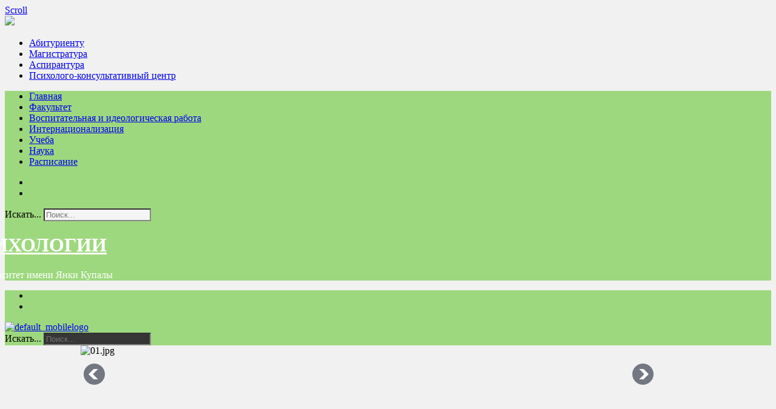

--- FILE ---
content_type: text/html; charset=utf-8
request_url: https://psf.grsu.by/index.php/home/1455-nashi-studenty-2-i-3-kursa-surdova-liya-i-bonik-anastasiya-nagrazhdeny-diplomom-ii-stepeni-v-nominatsii-innovatsionnaya-usluga-konkursa-innovatsionnykh-prototipov-i-proektnykh-reshenij-prostart
body_size: 12722
content:

 





<!DOCTYPE html>
<html xmlns="http://www.w3.org/1999/xhtml" xml:lang="ru-ru" lang="ru-ru" >
<head>
<!-- Google tag (gtag.js) -->
<script async src="https://www.googletagmanager.com/gtag/js?id=G-V52HVHF34J"></script>
<script>
  window.dataLayer = window.dataLayer || [];
  function gtag(){dataLayer.push(arguments);}
  gtag('js', new Date());

  gtag('config', 'G-V52HVHF34J');
</script>

<!-- Global site tag (gtag.js) - Google Analytics -->
<script async src="https://www.googletagmanager.com/gtag/js?id=UA-45014408-1"></script>
<script>
  window.dataLayer = window.dataLayer || [];
  function gtag(){dataLayer.push(arguments);}
  gtag('js', new Date());

  gtag('config', 'UA-45014408-1');
</script>

<base href="https://psf.grsu.by/index.php/home/1455-nashi-studenty-2-i-3-kursa-surdova-liya-i-bonik-anastasiya-nagrazhdeny-diplomom-ii-stepeni-v-nominatsii-innovatsionnaya-usluga-konkursa-innovatsionnykh-prototipov-i-proektnykh-reshenij-prostart" />
	<meta http-equiv="content-type" content="text/html; charset=utf-8" />
	<meta name="keywords" content="Беларусь, имени, гродненский, купалы, университет, государственный, янки, гргу, факультет, образование, психологии" />
	<meta name="author" content="Зурабова Лидия" />
	<meta name="description" content="Факультет психологии УО Гродненский государственный университет имени Янки Купалы" />
	<meta name="generator" content="Joomla! - Open Source Content Management" />
	<title>Наши студенты 2 и 3 курса Сурдова Лия и Боник Анастасия награждены дипломом II степени в номинации «Инновационная услуга» конкурса инновационных прототипов и проектных решений «ПроСтарт»</title>
	<link href="https://psf.grsu.by/index.php/component/search/?Itemid=118&amp;catid=76&amp;id=1455&amp;format=opensearch" rel="search" title="Искать ФАКУЛЬТЕТ ПСИХОЛОГИИ" type="application/opensearchdescription+xml" />
	<link href="/templates/joomlage0089-technic/favicon.ico" rel="shortcut icon" type="image/vnd.microsoft.icon" />
	<link href="/cache/widgetkit/widgetkit-5035688d.css" rel="stylesheet" type="text/css" />
	<link href="/plugins/system/jce/css/content.css?7dac1d93c5f08c1c4e8ac9274c48eb45" rel="stylesheet" type="text/css" />
	<link href="/plugins/system/rokbox/assets/styles/rokbox.css" rel="stylesheet" type="text/css" />
	<link href="/modules/mod_sj_flat_menu/assets/css/styles-responsive.css" rel="stylesheet" type="text/css" />
	<link href="/modules/mod_sj_flat_menu/assets/css/styles.css" rel="stylesheet" type="text/css" />
	<link href="https://psf.grsu.by/modules/mod_djimageslider/assets/style.css" rel="stylesheet" type="text/css" />
	<style type="text/css">

		/* Styles for DJ Image Slider with module id 141 */
		#djslider-loader141 {
			margin: 0 auto;
			position: relative;
		}
		#djslider141 {
			margin: 0 auto;
			position: relative;
			height: 300px; 
			width: 950px;
			max-width: 950px;
		}
		#slider-container141 {
			position: absolute;
			overflow:hidden;
			left: 0; 
			top: 0;
			height: 100%;
			width: 100%;
		}
		#djslider141 ul#slider141 {
			margin: 0 !important;
			padding: 0 !important;
			border: 0 !important;
		}
		#djslider141 ul#slider141 li {
			list-style: none outside !important;
			float: left;
			margin: 0 !important;
			border: 0 !important;
			padding: 0 0px 0px 0 !important;
			position: relative;
			height: 300px;
			width: 950px;
			background: none;
			overflow: hidden;
		}
		#slider141 li img {
			width: 100%;
			height: auto;
			border: 0 !important;
			margin: 0 !important;
		}
		#slider141 li a img, #slider141 li a:hover img {
			border: 0 !important;
		}
		
		/* Navigation buttons */
		#navigation141 {
			position: relative;
			top: 10%; 
			margin: 0 5px;
			text-align: center !important;
		}
		
		#prev141 {
			cursor: pointer;
			display: block;
			position: absolute;
			left: 0;
		}
		#next141 {
			cursor: pointer;
			display: block;
			position: absolute;
			right: 0;
		}
		
	</style>
	<script type="application/json" class="joomla-script-options new">{"csrf.token":"c0ee40afe27106b7ced9dd36928d9185","system.paths":{"root":"","base":""}}</script>
	<script src="/media/jui/js/jquery.min.js?7dac1d93c5f08c1c4e8ac9274c48eb45" type="text/javascript"></script>
	<script src="/media/jui/js/jquery-noconflict.js?7dac1d93c5f08c1c4e8ac9274c48eb45" type="text/javascript"></script>
	<script src="/media/jui/js/jquery-migrate.min.js?7dac1d93c5f08c1c4e8ac9274c48eb45" type="text/javascript"></script>
	<script src="/media/system/js/caption.js?7dac1d93c5f08c1c4e8ac9274c48eb45" type="text/javascript"></script>
	<script src="/cache/widgetkit/widgetkit-7cb34b32.js" type="text/javascript"></script>
	<script src="/media/system/js/mootools-core.js?7dac1d93c5f08c1c4e8ac9274c48eb45" type="text/javascript"></script>
	<script src="/media/system/js/core.js?7dac1d93c5f08c1c4e8ac9274c48eb45" type="text/javascript"></script>
	<script src="/media/system/js/mootools-more.js?7dac1d93c5f08c1c4e8ac9274c48eb45" type="text/javascript"></script>
	<script src="/plugins/system/rokbox/assets/js/rokbox.js" type="text/javascript"></script>
	<!--[if lt IE 9]><script src="/media/system/js/html5fallback.js?7dac1d93c5f08c1c4e8ac9274c48eb45" type="text/javascript"></script><![endif]-->
	<script src="/media/jui/js/bootstrap.min.js?7dac1d93c5f08c1c4e8ac9274c48eb45" type="text/javascript"></script>
	<script src="/modules/mod_djimageslider/assets/powertools-1.2.0.js" type="text/javascript"></script>
	<script src="/modules/mod_djimageslider/assets/slider.js" type="text/javascript"></script>
	<script type="text/javascript">
jQuery(window).on('load',  function() {
				new JCaption('img.caption');
			});if (typeof RokBoxSettings == 'undefined') RokBoxSettings = {pc: '100'};(function($){ window.addEvent('domready',function(){this.Slider141 = new DJImageSliderModule({id: '141', slider_type: 0, slide_size: 950, visible_slides: 1, show_buttons: 0, show_arrows: 2, preload: 800},{auto: 1, transition: Fx.Transitions.Expo.easeInOut, duration: 1000, delay: 4000})}); })(document.id);
	</script>
	<link rel="stylesheet" href="https://psf.grsu.by//plugins/system/videobox/css/videobox.css" type="text/css" media="screen" />
	<link rel="stylesheet" href="https://psf.grsu.by//libraries/videobox/css/videobox.css" type="text/css" media="screen" />
	<link rel="stylesheet" href="https://psf.grsu.by//libraries/videobox/css/functions.css" type="text/css" media="screen" />
	<script type="text/javascript" src="https://psf.grsu.by//libraries/videobox/js/jquery.min.js"></script><script type="text/javascript">jQuery.noConflict();</script>
	<script type="text/javascript" src="https://psf.grsu.by//libraries/videobox/js/videobox.js"></script>
	<script type="text/javascript" src="https://psf.grsu.by//libraries/videobox/js/functions.js"></script>

   

<link rel="stylesheet" href="/templates/system/css/system.css" type="text/css" />
<link rel="stylesheet" href="/templates/joomlage0089-technic/css/reset.css" type="text/css" />
<link rel="stylesheet" href="/templates/joomlage0089-technic/css/typo.css" type="text/css" />
<link rel="stylesheet" href="/templates/joomlage0089-technic/css/bootstrap.css" type="text/css" />
<link rel="stylesheet" href="/templates/joomlage0089-technic/css/font-awesome.css" type="text/css" />
<link rel="stylesheet" href="/templates/joomlage0089-technic/css/animate.css" type="text/css" />
<link rel="stylesheet" href="/templates/joomlage0089-technic/css/nexus.css" type="text/css" />

<!-- Font weight required for Headings and Titles -->
<link href='https://fonts.googleapis.com/css?family=Raleway:400,300,200,100,500,700,800,900,600' rel='stylesheet' type='text/css'>


<meta name="viewport" content="width=device-width, initial-scale=1, maximum-scale=1"/>
<link rel="stylesheet" href="/templates/joomlage0089-technic/css/responsive.css" type="text/css" />

<link rel="stylesheet" href="/templates/joomlage0089-technic/css/pattern1.css" type="text/css" />
<style type="text/css">html{background:none !important;} body{background-color:#5792e0 !important;} </style>

<link rel="stylesheet" type="text/css" href="https://fonts.googleapis.com/css?family=:300,400" /> <link rel="stylesheet" type="text/css" href="https://fonts.googleapis.com/css?family=:300,400" /> <link rel="stylesheet" type="text/css" href="https://fonts.googleapis.com/css?family=:300,400" /> <link rel="stylesheet" type="text/css" href="https://fonts.googleapis.com/css?family=:300,400" /> <link rel="stylesheet" type="text/css" href="https://fonts.googleapis.com/css?family=UnifrakturCook:300,400" /> 
<style type="text/css">

/*-------------------------------------------------------------*/
/*---------------Start Global Parmameters Styling--------------*/
/*-------------------------------------------------------------*/

/*--Set Template Width--*/
.wrapper960 {width:1200px;}

@media only screen and (min-width: 960px) and (max-width: 1200px) {
.wrapper960 {width:960px !important;}
#logo {left: 30% !important;}
}

/*--Set Body Color--*/ 
body{background-color:#5792e0;}


/*--Set Body Preset Background Image and Color--*/ 
body{background-color:#f1f1f1 !important;}

/*--End Background Preset Image and Color--*/


/*--Set HTML Background Image--*/ 
html{background:none !important;}

/*--End Background Image--*/

/*--Body font size--*/
body{font-size: }


/* Fonts Selected */
body, input, button, select, textarea {font-family: }
h2{font-family: }
.module h3, .module_menu h3{font-family:; }
#hornav{font-family: }
.logo-text a{font-family:UnifrakturCook !important;}

/*-------------------------------------------------------------*/
/*----------------------Buttons Styling------------------------*/
/*-------------------------------------------------------------*/
/*--Styles Button Color--*/
.content_vote .btn, .btn.dropdown-toggle, .pager.pagenav a, .pager a, 
.btn-primary, span.content_vote input.btn, .btn,
.input-append .add-on, .input-prepend .add-on,
.btn.active, .btn:active, .btn:hover,.pagination ul,.readmore a.btn{background-color: #ccff99; border-color: #ccff99; }

#main span.content_vote input.btn{background-color: #ccff99 !important;}

/*buttons text, icons carets color styling*/
#main a.btn, #main a:hover.btn, button.btn, .pagenav, #main a.pagenav, #main a:hover.pagenav, #main ul.pager li.previous a, #main ul.pager li.next a, i, span.content_vote input.btn, .btn{color: #ffffff !important;}
.caret{border-top: 4px solid #ffffff !important;}
#main div#editor-xtd-buttons.btn-toolbar div.btn-toolbar a.btn,span.add-on{color: #ffffff !important; background-color: #ccff99 !important;}

.dropdown-menu li > a:hover,
.dropdown-menu li > a:focus,
.dropdown-submenu:hover > a {background-color: #ccff99 !important;}

/*--Print/Email Button Group Styling--*/
.btn-group a.btn, .btn-group > .btn, .btn-group > .dropdown-menu{background-color: #388eff !important; border-color: #388eff !important;}

/*--Print/Email Button Group icons,caret,text color styling--*/
div.btn-group a.btn i,div.btn-group ul.dropdown-menu li a i, #main div.btn-group ul.dropdown-menu li a, #main div.btn-group ul.dropdown-menu li a:hover{color: #ffffff !important;}
div.btn-group a.btn span.caret{border-top: 4px solid #ffffff !important;}
div.btn-group a.btn span.icon-cog{color: #ffffff !important;}

/*-------------------------------------------------------------*/
/*--------------------End Buttons Styling----------------------*/
/*-------------------------------------------------------------*/

/*--Input Boxes Styling - background color and text color--*/
.form-search input, .form-search textarea, .form-search select, 
.form-search .help-inline, .form-search .uneditable-input, 
.form-search .input-prepend, .form-search .input-append, 
.form-inline input, .form-inline textarea, .form-inline select, 
.form-inline .help-inline, .form-inline .uneditable-input,  
.form-horizontal input, .form-horizontal textarea, 
.form-horizontal select, .form-horizontal .help-inline, 
.form-horizontal .uneditable-input, .form-horizontal .input-prepend, 
.form-horizontal .input-append
{background-color:#f5f5f5 !important; color: #8a8a8a !important;}


/*--Input Boxes Styling - Border Colors--*/
.form-search input, .form-search textarea, .form-search select, 
.form-search .help-inline, .form-search .uneditable-input, 
.form-search .input-prepend, .form-search .input-append, 
.form-inline input, .form-inline textarea, .form-inline select, 
.form-inline .help-inline, .form-inline .uneditable-input,  
.form-horizontal input, .form-horizontal textarea, 
.form-horizontal select, .form-horizontal .help-inline, 
.form-horizontal .uneditable-input, .form-horizontal .input-prepend, 
.form-horizontal .input-append
{border-color:#878787 !important; }


/*-------------------------------------------------------------*/
/*---------------End Global Parmameters Styling----------------*/
/*-------------------------------------------------------------*/



/*--Load script to convert hex color to rgba--*/ 

/*-------------------------------------------------------------*/
/*------------Start Header Block Parmameters Styling-----------*/
/*-------------------------------------------------------------*/
/*--Header Container background color and Opacity setting--*/

/*--Header container, logo/menu responsive container, container social mobile, Component User Login set color--*/
#container_header.jl_container, #container_logo_menu_mobile, .login_moments, .spacer{
    background-color: #4cbf0d;
    background-color: rgba(76,191,13, 0.5 );
}

/*--Header Wrapper Gradient background colors and Transparency --*/

#header.block_holder, #container_logo_menu_mobile.jl_container .wrapper960{background:transparent !important;}

/*--End Header Wrapper Transparent (Yes / No) --*/ 


/*-----------------------Search Styling-------------------------------*/ 
/*--search background color-- */
#search input#mod-search-searchword.inputbox, #mobile_search .inputbox{background-color: #363636 !important;}

/*--search text color-- */
#search input#mod-search-searchword.inputbox, #mobile_search .inputbox{color: #ababab !important;}

/*--search box positioning-- */
#search{top: -20px}
#search{right: 0px}
/*---------------------End Search Styling ----------------------------*/

/*----------------Social Icons Color Styling -----------*/ 
	
	/*--Social Icons Color dark--*/ 
	#social ul li a{background-position: 0px -40px;}
	

	
/*--------------End Social Icons Styling --------------*/


/*---------------------Header Custom Module Styling------------------------*/ 

/*--header custom module text color-- */
#custom{color: #ffffff}

/*--header custom module links colors-- */
#custom a{color: #ffffff}
#custom a:hover{color: #ffffff}

/*--header custom module positioning-- */
#custom{top: 0px}
#custom{left: 0px}

/*--------------------End Header Custom Module Styling---------------------*/

/*-------------------------------------------------------------*/
/*------------End Header Block Parmameters Styling-------------*/
/*-------------------------------------------------------------*/


/*-----------------------------------------------------------------*/
/*--------------------------Start Logo Styling---------------------*/
/*-----------------------------------------------------------------*/
/*--Set Logo Image position and locate logo image file--*/ 
#logo{left:22%}
#logo{top:50%}


#logo{margin-left:-271px}
.logo_container{width:542px}


.logoimage a {background: url(/images/logo.png) no-repeat; z-index:1;}
/*--End Set Logo Image position and locate logo image file--*/ 

/*--Text Colors for Logo and Slogan--*/ 
h1.logo-text a {color: #ffffff }
p.site-slogan {color: #ffffff }
/*-----------------------------------------------------------------*/
/*------------------------End Logo Styling-------------------------*/
/*-----------------------------------------------------------------*/


/*-----------------------------------------------------------------*/
/*--------------------------Start Menu Styling---------------------*/
/*-----------------------------------------------------------------*/

/*--Hornav bar Gradient colors--*/

#hornav {
	background:  /* Old browsers */
    background: -moz-linear-gradient(top,   0%,  100%); /* FF3.6+ */
    background: -webkit-gradient(linear, left top, left bottom, color-stop(0%,#hornav_background_gradient_light), color-stop(100%,)); /* Chrome,Safari4+ */
    background: -webkit-linear-gradient(top,   0%, 100%); /* Chrome10+,Safari5.1+ */
    background: -o-linear-gradient(top,   0%, 100%); /* Opera 11.10+ */
    background: -ms-linear-gradient(top,   0%, 100%); /* IE10+ */
    background: linear-gradient(to bottom,   0%, 100%); /* W3C */
}


/*--Hornav text color and hover color--*/
#hornav > ul > li > a {color:  }
#hornav > ul > li > a:hover {color: }


/*--Hornav dropdown background color, text color and hover color--*/
#hornav ul ul{background-color: }
#hornav ul ul li a:active, #hornav ul ul li a:focus, #hornav ul ul li a:hover{background-color: }

#hornav ul ul li a {color: }
#hornav ul ul li a {border-bottom: 1px dotted }
#hornav ul ul li a:active, #hornav ul ul li a:focus, #hornav ul ul li a:hover {color: }


/*--Responsive Menu--*/
.slicknav_nav {background-color: !important;}
/*-----------------------------------------------------------------*/
/*--------------------------End Menu Styling-----------------------*/
/*-----------------------------------------------------------------*/

/*-----------------------------------------------------------------*/
/*-------------Start Slideshow Block Parmameters Styling-----------*/
/*-----------------------------------------------------------------*/
/*--Set Slideshow Module Block Container Image--*/


/*--Slideshow full or boxed--*/ 
/*--Set images to full width if fullwidth selected in parameters--*/ 

/*--Slideshow Container background color and Opacity setting--*/

#container_slideshow.jl_container{
    background-color: #f4f5f7;
    background-color: rgba(244,245,247, 0 );
}


/*--Slideshow Navigation color and Opacity setting--*/

.nivo-controlNavHolder{
    background-color: #474747;
    background-color: rgba(71,71,71, 0.1 );
}

/*--Container padding--*/
#container_slideshow.jl_container{padding-top:0px}
#container_slideshow.jl_container{padding-bottom:0px}
/*-----------------------------------------------------------------*/
/*--------------End Slideshow Block Parmameters Styling------------*/
/*-----------------------------------------------------------------*/


/*-------------------------------------------------------------*/
/*-------Start Jumbotron Module Block Parmameters Styling------*/
/*-------------------------------------------------------------*/


/*---------------------Jumbotron Custom Module Styling------------------------*/ 

/*--jumbotron custom module text color-- */
#jumbotron, #jumbotron i{color: #000000}

/*--jumbotron custom module links colors-- */
#jumbotron a{color: #363636}
#jumbotron a:hover{color: #000000}


/*--jumbotron custom module button styling-- */
a.jumbotron-btn{color: #363636 !important;}

a:hover.jumbotron-btn{background-color: #000000}
a:hover.jumbotron-btn{color: #363636}

/*--------------------End Jumbotron Custom Module Styling---------------------*/


/*--Set Jumbotron Module Block Container Image--*/
/*--End Jumbotron Module Block Container Image--*/

/*--Jumbotron Module Block Color Styling--*/
/*--Container background color and Opacity setting--*/

#container_jumbotron.jl_container{
    background-color: #5ca0ed;
    background-color: rgba(92,160,237, 0 );
}

/*--Wrapper background color and Opacity setting--*/

#jumbotron.block_holder{
    background-color: #000000;
    background-color: rgba(0,0,0, 0 );
}


/*-------------------------------------------------------------*/
/*---------End Jumbotron Block Parmameters Styling---------*/
/*-------------------------------------------------------------*/


/*-------------------------------------------------------------*/
/*--------Start Top Module Block Parmameters Styling--------*/
/*-------------------------------------------------------------*/
/*--Set Top Module Block Container Image--*/
/*--End Top Module Block Container Image--*/

/*--Top Module Block Color Styling--*/
/*--Container background color and Opacity setting--*/

#container_top_modules.jl_container{
    background-color: ;
    background-color: rgba(,,,  );
}

/*--Wrapper background color and Opacity setting--*/

#top_modules.block_holder{
    background-color: ;
    background-color: rgba(,,,  );
}

/*--Container Text Color--*/
#top_modules, #top_modules.block_holder i{color:#878787 !important; }

/*--Container Link Color--*/
#top_modules a{color:#878787 !important; }

/*--Container Link Hover Color--*/
#top_modules a:hover{color:#878787 !important; }

/*--Container Module Head Color--*/
#top_modules .module h3, #top_modules .module_menu h3{background-color:#878787; }

/*--Container Module Head Color On/Off--*/
#top_modules .module h3, #top_modules .module_menu h3{background-color: transparent !important; }

/*--Container Module Head Text Color--*/
#top_modules .module h3, #top_modules .module_menu h3{color:#878787 !important; }

/*--Container Menu Link Color--*/
#top_modules .module ul.menu li a, #top_modules .module_menu ul.menu li a{color:#878787 !important; }
#top_modules .module ul a, #top_modules .module_menu ul a{border-color:#878787 !important; }

/*--Container Menu Link Hover Color--*/
#top_modules .module ul.menu li a:hover, #top_modules .module_menu ul.menu li a:hover{color:#878787 !important; }
#top_modules .module ul a:hover, #top_modules .module_menu ul a:hover{border-color:#878787 !important; }


/*--Container padding--*/
#container_top_modules.jl_container{padding-top:0px}
#container_top_modules.jl_container{padding-bottom:0px}

/*--Module Head padding--*/
#top_modules .module h3, #top_modules .module_menu h3{padding-left:0px}
#top_modules .module h3, #top_modules .module_menu h3{padding-right:0px}

/*-------------------------------------------------------------*/
/*---------End top Module Block Parmameters Styling---------*/
/*-------------------------------------------------------------*/


/*-------------------------------------------------------------*/
/*--------Start Main Content Block Parmameters Styling--------*/
/*-------------------------------------------------------------*/
/*--Set Main Content Block Container Image--*/
/*--End Main Content Block Container Image--*/

/*--Main Container Block Color Styling--*/
/*--Container background color and Opacity setting--*/

#container_main.jl_container{
    background-color: #8ae3eb;
    background-color: rgba(138,227,235, 0 );
}

/*--Wrapper background color and Opacity setting--*/

#main.block_holder{
    background-color: #ffffff;
    background-color: rgba(255,255,255, 1 );
}

/*--Article Title Color--*/ 
#content_full h2, #content_full h2 a:link, #content_full h2 a:visited, #content_full .content_header, #content_full .articleHead, #content_remainder h2, #content_remainder h2 a:link, #content_remainder h2 a:visited, #content_remainder .content_header, #content_remainder .articleHead, .published, .hits, .create{color: #878787 !important;  }

/*--Container Text Color--*/
#main, #main i, ul.breadcrumb li span, .list-author, .result-category, .result-text, .result-created, legend, div#slide-contact.accordion div.accordion-group div.accordion-heading {color:#878787 !important; }

/*--Container Link Color--*/
#main a, .module ul.breadcrumb li a, .module_menu ul.breadcrumb li a{color:#878787 ; }

/*--Container Link Hover Color--*/
#main a:hover{color:#878787 ; }

/*--Container Module Head Color--*/
#main .module h3, #main .module_menu h3{border-color:#ffffff; }

/*--Container Module Head Color On/Off--*/

/*--Container Module Head Text Color--*/
.sidecol_block .module h3, .sidecol_block .module_menu h3, .contenttop .module h3, .contenttop .module_menu h3, .contentbottom .module h3, .contentbottom .module_menu h3{color:#878787 }

/*--Container Menu Link Color--*/
#main .module ul.menu li a, #main .module_menu ul.menu li a{color:#878787 !important; }
#main .module ul a, #main .module_menu ul a{border-color:#878787 !important; }

/*--Container Menu Link Hover Color--*/
#main .module ul.menu li a:hover, #main .module_menu ul.menu li a:hover{color:#878787 !important; }
#main .module ul a:hover, #main .module_menu ul a:hover{border-color:#878787 !important; }
#main .module ul a:hover, #main .module_menu ul a:hover{color:#878787 !important; }

/*--Container padding--*/
#container_main.jl_container{padding-top:0px}
#container_main.jl_container{padding-bottom:80px}

/*--Module Head padding--*/
#main .module h3, #main .module_menu h3{padding-left:0px}
#main .module h3, #main .module_menu h3{padding-right:0px}

/*--Horizontal rule border color and tables border color--*/
hr, tr, td{border-color:#878787 !important; }

/*--Overrides Styling--*/
/*--component Login form--*/
.login_joomlage{border-color:#878787 !important; }

/*--Tags Styling - background color and text color--*/
ul.tags li a {background-color: #ccff99 !important;}
ul.tags li a{color: #ffffff !important;}
ul.tags li a:hover{color: #ffffff !important;}

/*-------------------------------------------------------------*/
/*---------End Main Content Block Parmameters Styling---------*/
/*-------------------------------------------------------------*/



/*-------------------------------------------------------------*/
/*--------Start Bottom Module Block Parmameters Styling--------*/
/*-------------------------------------------------------------*/
/*--Set Bottom Module Block Container Image--*/
/*--End Bottom Module Block Container Image--*/

/*--Bottom Module Block Color Styling--*/
/*--Container background color and Opacity setting--*/

#container_bottom_modules.jl_container{
    background-color: ;
    background-color: rgba(,,,  );
}

/*--Wrapper background color and Opacity setting--*/

#bottom_modules.block_holder{
    background-color: ;
    background-color: rgba(,,,  );
}

/*--Container Text Color--*/
#bottom_modules, #bottom_modules.block_holder i{color:#ffffff !important; }

/*--Container Link Color--*/
#bottom_modules a{color:#ffffff !important; }

/*--Container Link Hover Color--*/
#bottom_modules a:hover{color:#ffffff !important; }

/*--Container Module Head Color--*/
#bottom_modules .module h3, #bottom_modules .module_menu h3{border: 1px solid #ffffff; }

/*--Container Module Head Color On/Off--*/
#bottom_modules .module h3, #bottom_modules .module_menu h3{border-color: transparent !important; }

/*--Container Module Head Text Color--*/
#bottom_modules .module h3, #bottom_modules .module_menu h3{color:#ffffff; }

/*--Container Menu Link Color--*/
#bottom_modules .module ul.menu li a, #bottom_modules .module_menu ul.menu li a{color:#ffffff !important; }
#bottom_modules .module ul a, #bottom_modules .module_menu ul a{border-color:#ffffff !important; }

/*--Container Menu Link Hover Color--*/
#bottom_modules .module ul.menu li a:hover, #bottom_modules .module_menu ul.menu li a:hover{color:#ffffff !important;}
#bottom_modules .module ul a:hover, #bottom_modules .module_menu ul a:hover{border-color:#ffffff !important; }

/*--Container padding--*/
#container_bottom_modules.jl_container{padding-top:0px}
#container_bottom_modules.jl_container{padding-bottom:80px}

/*--Module Head padding--*/
#bottom_modules .module h3, #bottom_modules .module_menu h3{padding-left:0px}
#bottom_modules .module h3, #bottom_modules .module_menu h3{padding-right:0px}


/*-------------------------------------------------------------*/
/*---------End Bottom Module Block Parmameters Styling---------*/
/*-------------------------------------------------------------*/

/*-------------------------------------------------------------*/
/*--------Start base Module Block Parmameters Styling--------*/
/*-------------------------------------------------------------*/
/*--Set base Module Block Container Image--*/
/*--End base Module Block Container Image--*/

/*--base Module Block Color Styling--*/
/*--Container background color and Opacity setting--*/

#container_base.jl_container{
    background-color: ;
    background-color: rgba(,,,  );
}

/*--Wrapper background color and Opacity setting--*/

#base.block_holder{
    background-color: ;
    background-color: rgba(,,,  );
}

/*--Container Text Color--*/
#base, #base.block_holder i{color:#878787 !important;}

/*--Container Link Color--*/
#base a{color:#878787 !important;}

/*--Container Link Hover Color--*/
#base a:hover{color:#878787 !important; }

/*--Container Module Head Color--*/
#base .module h3, #base .module_menu h3{border-bottom: 1px dashed #ffffff; }

/*--Container Module Head Color On/Off--*/
#base .module h3, #base .module_menu h3{border-color: transparent !important; }

/*--Container Module Head Text Color--*/
#base .module h3, #base .module_menu h3{color:#878787; }

/*--Container Menu Link Color--*/
#base .module ul.menu li a, #base .module_menu ul.menu li a{color:#878787 !important; }
#base .module ul a, #base .module_menu ul a{border-color:#878787 !important; }

/*--Container Menu Link Hover Color--*/
#base .module ul.menu li a:hover, #base .module_menu ul.menu li a:hover{color:#878787 !important;}
#base .module ul a:hover, #base .module_menu ul a:hover{border-color:#878787 !important;}

/*--Container padding--*/
#container_base.jl_container{padding-top:0px}
#container_base.jl_container{padding-bottom:0px}

/*--Module Head padding--*/
#base .module h3, #base .module_menu h3{padding-left:0px}
#base .module h3, #base .module_menu h3{padding-right:0px}

/*-------------------------------------------------------------*/
/*---------End base Module Block Parmameters Styling---------*/
/*-------------------------------------------------------------*/


/*-----------------------------------------------------------------*/
/*--------Start Copright / Footer Block Parmameters Styling--------*/
/*-----------------------------------------------------------------*/

/*--Copright / Footer Block Color Styling--*/
/*--Container background color and Opacity setting--*/

#container_copyright_footermenu.jl_container{
    background-color: #ffffff;
    background-color: rgba(255,255,255, 1 );
}

/*--Wrapper background color and Opacity setting--*/

#copyright-footermenu.block_holder{
    background-color: #ffffff;
    background-color: rgba(255,255,255, 0 );
}

/*--Container Text Color--*/
#copyright-footermenu{color:#878787 !important; }

/*--Container Link Color--*/
#copyright-footermenu a{color:#878787 !important; }

/*--Container Link Hover Color--*/
#copyright-footermenu a:hover{color:#878787 !important; }

/*--Footer Menu Link Color--*/
#footermenu ul li a{color:#878787 !important; }
#footermenu ul li a{border-color:#878787 !important; }

/*--Footer Menu Link Hover Color--*/
#footermenu ul li a:hover{color:#878787 !important;}
#footermenu ul li a:hover{border-color:#878787 !important; }

/*--Container padding--*/
#container_copyright_footermenu.jl_container{padding-top:0px}
#container_copyright_footermenu.jl_container{padding-bottom:0px}
/*-----------------------------------------------------------------*/
/*--------End Copright / Footer Block Parmameters Styling--------*/
/*-----------------------------------------------------------------*/


/*------------------------------------------------------------------*/
/*----------Start Style Side Column and Content Layout Divs---------*/
/*------------------------------------------------------------------*/
/*--Get Side Column widths from Parameters--*/
#sidecol_a {width: 25% }
#sidecol_b {width: 25% }

/*--Check and see what modules are toggled on/off then take away columns width, margin and border values from overall width*/
#content_remainder {width:75% }


/*Style Side Column A, Side Column B and Content Divs layout*/
  
	#sidecol_a {float:left;}
	#sidecol_b {float:right;}
	#content_remainder {float:left;}
/*------------------------------------------------------------------*/
/*-----------End Style Side Column and Content Layout Divs----------*/
/*------------------------------------------------------------------*/



/*------------------------------------------------------------------*/
/*----------------------Overrides Color Styling---------------------*/
/*------------------------------------------------------------------*/
.login_moments{border-color:#4cbf0d !important;}
/*------------------------------------------------------------------*/
/*--------------------End Overrides Color Styling-------------------*/
/*------------------------------------------------------------------*/


/*--Load Custom Css Styling--*/
</style>









<link rel="stylesheet" href="/templates/joomlage0089-technic/css/module-suffix-classes.css" type="text/css" /></head>

<body>
<a href="#" class="scrollup">Scroll</a>

            <div id="#spacer" class="spacer"></div>
            <div class="logo_img">
				<img src="/images/logo.png" />
			</div>
							<div id="top_menu">
						
<ul class="menu">
<li class="item-217"><a href="/index.php/abiturientu" >Абитуриенту</a></li><li class="item-219"><a href="https://abit.grsu.by/magistratura.html" >Магистратура</a></li><li class="item-220"><a href="https://www.grsu.by/glavnaya/science/podgotovka-i-attestatsiya-nauchnykh-rabotnikov-vysshej-kvalifikatsii.html" >Аспирантура</a></li><li class="item-366"><a href="/index.php/psihkol" >Психолого-консультативный центр</a></li></ul>

				</div>
						
			<div id="container_header" class="jl_container"><div class="wrapper960">
            <div id ="header" class="block_holder">

<div id="hornav">
    
<ul class="menu" id="moomenu">
<li class="item-32"><a href="/index.php" >Главная</a></li><li class="item-118 current active"><a href="/index.php/home" >Факультет</a></li><li class="item-223"><a href="/index.php/vosp-i-idiolog-rab" >Воспитательная и идеологическая работа</a></li><li class="item-634"><a href="https://www.grsu.by/glavnaya/intactivity.html" >Интернационализация</a></li><li class="item-39"><a href="/index.php/u4-process" >Учеба</a></li><li class="item-40"><a href="/index.php/nau4naya-rabota" >Наука</a></li><li class="item-51"><a href="/index.php/raspisanie" >Расписание</a></li></ul>
</div>

<div class="clear"></div>  
	<div id="header_items">
        <div id="social">
            <ul>
            
            
            
            
                            <li class="social-youtube"><a href="https://www.youtube.com/@%D0%A4%D0%B0%D0%BA%D1%83%D0%BB%D1%8C%D1%82%D0%B5%D1%82%D0%9F%D1%81%D0%B8%D1%85%D0%BE%D0%BB%D0%BE%D0%B3%D0%B8%D0%B8%D0%93%D1%80%D0%93%D0%A3%D0%B8%D0%BC.%D0%AF.%D0%9A%D1%83" title="YouTube"></a></li>
            
            <!---->
			
			
            
            
            
            
            
            
                            <li class="social-tumblr"><a href="https://www.instagram.com/f_psihol_grsu/" title="tumblr"></a></li>
            
            
                        </ul>
            </div>	
    

    <div id="search">
        <div class="search">
	<form action="/index.php/home" method="post" class="form-inline" role="search">
		<label for="mod-search-searchword0" class="element-invisible">Искать...</label> <input name="searchword" id="mod-search-searchword0" maxlength="200"  class="inputbox search-query input-medium" type="search" placeholder="Поиск..." />		<input type="hidden" name="task" value="search" />
		<input type="hidden" name="option" value="com_search" />
		<input type="hidden" name="Itemid" value="118" />
	</form>
</div>
    </div>
 
<div id="logo">
    <div class="logo_container">        
        
        <h1 class="logo-text"> <a href="/index.php" title=""><span>
          ФАКУЛЬТЕТ ПСИХОЛОГИИ          </span></a> </h1>
            <p class="site-slogan">Гродненский государственный университет имени Янки Купалы</p>
            </div>
</div>
<div class="clear"></div>
</div>

</div>            </div></div>

            <div id="container_logo_menu_mobile" class="jl_container"><div class="wrapper960">
            <div id ="social_mobile" class="block_holder">  
        <div id="social">
            <ul>
            
            
            
            
                            <li class="social-youtube"><a href="https://www.youtube.com/@%D0%A4%D0%B0%D0%BA%D1%83%D0%BB%D1%8C%D1%82%D0%B5%D1%82%D0%9F%D1%81%D0%B8%D1%85%D0%BE%D0%BB%D0%BE%D0%B3%D0%B8%D0%B8%D0%93%D1%80%D0%93%D0%A3%D0%B8%D0%BC.%D0%AF.%D0%9A%D1%83" title="YouTube"></a></li>
            
            <!---->
			
			
            
            
            
            
            
            
                            <li class="social-tumblr"><a href="https://www.instagram.com/f_psihol_grsu/" title="tumblr"></a></li>
            
            
                        </ul>
        </div>  
</div>

<div id ="logo_mobile">
      
	    <a href="/index.php"><img src=/templates/joomlage0089-technic/images/logo_mobile.png alt='default_mobilelogo' /></a>
   
        </div>

  <div id="mobile_search">
      <div class="search">
	<form action="/index.php/home" method="post" class="form-inline" role="search">
		<label for="mod-search-searchword0" class="element-invisible">Искать...</label> <input name="searchword" id="mod-search-searchword0" maxlength="200"  class="inputbox search-query input-medium" type="search" placeholder="Поиск..." />		<input type="hidden" name="task" value="search" />
		<input type="hidden" name="option" value="com_search" />
		<input type="hidden" name="Itemid" value="118" />
	</form>
</div>
  </div>


<div id="responsive_menu">
</div>

<div class="clear"></div>            </div></div>

            
                        <div id="container_slideshow" class="jl_container"><div class="wrapper960">
            
<div id ="slideshow" class="block_holder">

						<div id="showcase">
					<div id="showcase_padding">
						<div style="border: 0px !important;">
<div id="djslider-loader141" class="djslider-loader">
    <div id="djslider141" class="djslider">
        <div id="slider-container141" class="slider-container">
        	<ul id="slider141">
          		          			<li>
          					            											<img src="/images/slider/01.jpg" alt="01.jpg" />
																									
						
					</li>
                          			<li>
          					            											<img src="/images/slider/001.jpg" alt="001.jpg" />
																									
						
					</li>
                          			<li>
          					            											<img src="/images/slider/2.jpg" alt="2.jpg" />
																									
						
					</li>
                          			<li>
          					            											<img src="/images/slider/3.jpg" alt="3.jpg" />
																									
						
					</li>
                          			<li>
          					            											<img src="/images/slider/4.jpg" alt="4.jpg" />
																									
						
					</li>
                          			<li>
          					            											<img src="/images/slider/5.jpg" alt="5.jpg" />
																									
						
					</li>
                          			<li>
          					            											<img src="/images/slider/6.jpg" alt="6.jpg" />
																									
						
					</li>
                          			<li>
          					            											<img src="/images/slider/7.jpg" alt="7.jpg" />
																									
						
					</li>
                          			<li>
          					            											<img src="/images/slider/8.jpg" alt="8.jpg" />
																									
						
					</li>
                          			<li>
          					            											<img src="/images/slider/9.jpg" alt="9.jpg" />
																									
						
					</li>
                          			<li>
          					            											<img src="/images/slider/10.jpg" alt="10.jpg" />
																									
						
					</li>
                          			<li>
          					            											<img src="/images/slider/11.jpg" alt="11.jpg" />
																									
						
					</li>
                          			<li>
          					            											<img src="/images/slider/12.jpg" alt="12.jpg" />
																									
						
					</li>
                          			<li>
          					            											<img src="/images/slider/111.jpg" alt="111.jpg" />
																									
						
					</li>
                          			<li>
          					            											<img src="/images/slider/112.jpg" alt="112.jpg" />
																									
						
					</li>
                        	</ul>
        </div>
                <div id="navigation141" class="navigation-container">
        	        	<img id="prev141" class="prev-button" src="https://psf.grsu.by//modules/mod_djimageslider/assets/prev.png" alt="Previous" />
			<img id="next141" class="next-button" src="https://psf.grsu.by//modules/mod_djimageslider/assets/next.png" alt="Next" />
						        </div>
                    </div>
</div>
</div>
<div style="clear: both"></div>
<!-- 						<div id="showcase_base"></div> -->
					</div>
				</div>
		
<div class="clear"></div>
</div>            </div></div>
            
            
            <div id="container_maincontent_bg" style="background-position: 50% 0%" data-stellar-background-ratio="0.5">
            <div id="container_main" class="jl_container"><div class="wrapper960">
            <!--Setting up Layout for MainContent and Side Columns. Check to see if modules are enabled or disabled in the sidecolumns-->


<div id ="main" class="block_holder">

    <!--Side Columns Layout-->                          
            <div id="sidecol_a">
            <div class="sidecol_block">
                
		<div class="module">
			<div class="module_padding">
					
									<div class="module_header"><div>
					<h3 class="">Факультет </h3>
				</div></div>
								<div class="module_content">
				
    <div class="pretext"></div>

			<!--[if lt IE 9]><ul class="sj-flat-menu flyout-menu vertical lt-ie9 " id="sj_flat_menu_11566041411762616629"><![endif]-->
			<!--[if IE 9]><ul class="sj-flat-menu flyout-menu vertical" id="sj_flat_menu_11566041411762616629"><![endif]-->
			<!--[if gt IE 9]><!--><ul class="sj-flat-menu flyout-menu vertical" id="sj_flat_menu_11566041411762616629"><!--<![endif]-->
            <li ><div class='fm-item '><div class='fm-button' ></div><div class='fm-link' ><a  href='/index.php/istoriya-fak'>История факультета</a></div></div></li><li ><div class='fm-item '><div class='fm-button' ><img class='fm-icon' title='Символика' alt='Символика' src='https://psf.grsu.by/modules/mod_sj_flat_menu/assets/images/icon_active.png'/></div><div class='fm-link' ><a  href='/index.php/simvolika'>Символика</a></div></div><div  class='fm-container direction-left '><ul><li ><div class='fm-item '><div class='fm-button' ></div><div class='fm-link' ><a  href='/index.php/simvolika/prois-simvola'>Происхождение</a></div></div></li><li ><div class='fm-item '><div class='fm-button' ></div><div class='fm-link' ><a  href='/index.php/simvolika/legenda'>Легенда</a></div></div></li></ul></div></li><li ><div class='fm-item '><div class='fm-button' ><img class='fm-icon' title='Деканат' alt='Деканат' src='https://psf.grsu.by/modules/mod_sj_flat_menu/assets/images/icon_active.png'/></div><div class='fm-link' ><a  href='/index.php/dekanat'>Деканат</a></div></div><div  class='fm-container direction-left '><ul><li ><div class='fm-item '><div class='fm-button' ></div><div class='fm-link' ><a  href='/index.php/dekanat/o-sotrudnikax'>О сотрудниках</a></div></div></li><li ><div class='fm-item '><div class='fm-button' ></div><div class='fm-link' ><a  href='/index.php/dekanat/vopros-dekanu'>Вопрос декану</a></div></div></li></ul></div></li><li ><div class='fm-item '><div class='fm-button' ><img class='fm-icon' title='Кафедры' alt='Кафедры' src='https://psf.grsu.by/modules/mod_sj_flat_menu/assets/images/icon_active.png'/></div><div class='fm-link' ><a  href='/index.php/kafedry'>Кафедры</a></div></div><div  class='fm-container direction-left '><ul><li ><div class='fm-item '><div class='fm-button' ><img class='fm-icon' title='Экспериментальной и прикладной психологии' alt='Экспериментальной и прикладной психологии' src='https://psf.grsu.by/modules/mod_sj_flat_menu/assets/images/icon_active.png'/></div><div class='fm-link' ><a  href='/index.php/kafedry/2011-03-15-12-01-46'>Экспериментальной и прикладной психологии</a></div></div><div  class='fm-container direction-left '><ul><li ><div class='fm-item '><div class='fm-button' ></div><div class='fm-link' ><a  href='/index.php/kafedry/2011-03-15-12-01-46/o-sotrud'>О сотрудниках</a></div></div></li><li ><div class='fm-item '><div class='fm-button' ></div><div class='fm-link' ><a  href='/index.php/kafedry/2011-03-15-12-01-46/zakr-disc'>Закрепленные дисциплины</a></div></div></li><li ><div class='fm-item '><div class='fm-button' ></div><div class='fm-link' ><a  href='/index.php/kafedry/2011-03-15-12-01-46/nau4-rab'>Научная работа</a></div></div></li></ul></div></li><li ><div class='fm-item '><div class='fm-button' ><img class='fm-icon' title='Возрастной и педагогической психологии' alt='Возрастной и педагогической психологии' src='https://psf.grsu.by/modules/mod_sj_flat_menu/assets/images/icon_active.png'/></div><div class='fm-link' ><a  href='/index.php/kafedry/2011-03-15-12-09-00'>Возрастной и педагогической психологии</a></div></div><div  class='fm-container direction-left '><ul><li ><div class='fm-item '><div class='fm-button' ></div><div class='fm-link' ><a  href='/index.php/kafedry/2011-03-15-12-09-00/o-sotr-voz'>О сотрудниках</a></div></div></li><li ><div class='fm-item '><div class='fm-button' ></div><div class='fm-link' ><a  href='/index.php/kafedry/2011-03-15-12-09-00/zakr-dic'>Закрепленные дисциплины</a></div></div></li><li ><div class='fm-item '><div class='fm-button' ></div><div class='fm-link' ><a  href='/index.php/kafedry/2011-03-15-12-09-00/nau4-rabota-voz'>Научная работа</a></div></div></li></ul></div></li><li ><div class='fm-item '><div class='fm-button' ><img class='fm-icon' title='Общей и социальной психологии' alt='Общей и социальной психологии' src='https://psf.grsu.by/modules/mod_sj_flat_menu/assets/images/icon_active.png'/></div><div class='fm-link' ><a  href='/index.php/kafedry/2011-03-15-12-10-32'>Общей и социальной психологии</a></div></div><div  class='fm-container direction-left '><ul><li ><div class='fm-item '><div class='fm-button' ></div><div class='fm-link' ><a  href='/index.php/kafedry/2011-03-15-12-10-32/o-sotr-ob'>О сотрудниках</a></div></div></li><li ><div class='fm-item '><div class='fm-button' ></div><div class='fm-link' ><a  href='/index.php/kafedry/2011-03-15-12-10-32/zakreplen-distipliny'>Закрепленные дисциплины</a></div></div></li><li ><div class='fm-item '><div class='fm-button' ></div><div class='fm-link' ><a  href='/index.php/kafedry/2011-03-15-12-10-32/nau4-rabot'>Научная работа</a></div></div></li></ul></div></li></ul></div></li><li ><div class='fm-item '><div class='fm-button' ></div><div class='fm-link' ><a  href='/index.php/grafikvipp'>График консультаций</a></div></div></li><li ><div class='fm-item '><div class='fm-button' ></div><div class='fm-link' ><a  href='/index.php/sovet-fakulteta'>Совет факультета</a></div></div></li><li ><div class='fm-item '><div class='fm-button' ></div><div class='fm-link' ><a  href='/index.php/odno-okno'>Одно окно</a></div></div></li><li ><div class='fm-item '><div class='fm-button' ></div><div class='fm-link' ><a  href='/index.php/koordinatsionnyj-sovet-po-podgotovke-kadrov'>Координационный совет по подготовке кадров</a></div></div>    </li>
</ul>
	
    <div class="posttext"></div>
<script type="text/javascript">
//<![CDATA[
jQuery(document).ready(function($){
	;(function(element){
		$element = $(element);
		$('li:first-child',$element).addClass("fm-first");
		$('li:last-child',$element).addClass("fm-last");
		$('.fm-container',$element).each(function(){
			$('ul > li',$(this)).eq(0).addClass("fm-first");
			$('ul > li:last-child',$(this)).addClass("fm-last");
		});
		if($('li.fm-active ',$element).length > 0){
			$('li.fm-active ',$element).parents($('li',$element)).addClass('fm-active');
		}
		
				var _time = 0;
		$element.find("li").mouseenter(function(){
			var ul = $(this).children(".fm-container");
			if(ul.length > 0) {
				if(_time > 0)  clearTimeout(_time);
				$(this).addClass("fm-opened");
								_time = setTimeout(function(){
					ul.show(300);
				}, 100);
								$(this).children(".fm-item").children(".fm-button").children("img").attr("src", "https://psf.grsu.by/modules/mod_sj_flat_menu/assets/images/icon_normal.png");
			}
		}).mouseleave(function(){
			var $this = $(this);
			if($this.children(".fm-container").length > 0) {
			if(_time > 0)  clearTimeout(_time);
						time = setTimeout(function(){
					$this.children(".fm-container").hide(300);
				}, 100);
			//$(this).children(".fm-container").hide(300);
						$this.removeClass("fm-opened");
			$this.children(".fm-item").children(".fm-button").children("img").attr("src", "https://psf.grsu.by/modules/mod_sj_flat_menu/assets/images/icon_active.png");
			//$(this).find(".fm-container").css("display","none");
			$this.find(".fm-opened").removeClass("fm-opened");
			//return false;
			}
		});
		
	
	})('#sj_flat_menu_11566041411762616629');
});
//]]>
</script>
				</div> 
			</div>
		</div>
	
            </div>
        </div>
               
        
        <!--End Side Columns Layout-->

<!--Find Content width and show component area-->
<div id="content_remainder">


<!--Modules ContentTop-->
            
<!--End Modules ContentTop-->

 	<div class="maincontent">
            <div class="message">
                                    <div id="system-message-container">
	</div>

                            </div>
        <div class="item-page" itemscope itemtype="https://schema.org/Article">
	<meta itemprop="inLanguage" content="ru-RU" />
	
		
						
		
	
	
		
								<div itemprop="articleBody">
		
<p>&nbsp;</p>
<p>в номинации «Инновационная услуга» конкурса инновационных прототипов и проектных решений «ПроСтарт»</p>	</div>

	
							</div>

	</div>

<!--Modules ContentBottom-->
            
<!--End Modules ContentBottom-->


</div>
<div class="clear"></div>
<!--End Content width and show component area-->
           
            

</div>
<div class="clear"></div>            </div></div>
            </div>

                        <div id="container_bottom_modules_bg" style="background-position: 50% 0%" data-stellar-background-ratio="0.5">
            <div id="container_bottom_modules" class="jl_container"><div class="wrapper960">
            
<div id="bottom_modules" class="block_holder">

		<div id="wrapper_bottom-1" class="block_holder_margin">
		 
		<div class="bottom-1" style="width:33.3%;"><div class="module_margin">
		<div class="module">
			<div class="module_padding">
					
									<div class="module_header"><div>
					<h3 class="">Контакты </h3>
				</div></div>
								<div class="module_content">
				

<div class="custom"  >
	<table style="width: 100%;">
<tbody>
<tr>
<td style="width: 50%; vertical-align: top;">
<p style="font-family: Tahoma, Helvetica, Arial, sans-serif; font-size: 12.2222px; text-align: left;"><span style="font-size: 18pt;"><span style="color: #eeeeee; font-family: 'PT Sans Narrow', 'Arial Narrow', sans-serif; line-height: 23.9815px; text-align: justify;">230005</span></span></p>
<p style="text-align: left;">&nbsp;</p>
<p style="font-family: Tahoma, Helvetica, Arial, sans-serif; font-size: 12.2222px; text-align: left;"><span style="font-size: 18pt;"><span style="color: #eeeeee; font-family: 'PT Sans Narrow', 'Arial Narrow', sans-serif; line-height: 23.9815px; text-align: justify;">г.&nbsp;Гродно, </span><span style="color: #eeeeee; font-family: 'PT Sans Narrow', 'Arial Narrow', sans-serif; line-height: 23.9815px; text-align: justify;">ул.&nbsp;Гаспадарчая,&nbsp;23</span></span></p>
<p style="text-align: left;">&nbsp;</p>
<p style="font-family: Tahoma, Helvetica, Arial, sans-serif; font-size: 12.2222px; text-align: left;"><span style="font-size: 14pt;"><span style="margin: 0px; padding: 0px; border: 0px; outline: 0px; transition: background-color 100ms ease-in 0s, background-position 0s ease-in 0s, border-color 100ms ease-in 0s, color 50ms ease 0s; backface-visibility: hidden; color: #eeeeee; font-family: 'PT Sans Narrow', 'Arial Narrow', sans-serif; line-height: 24px; text-align: justify;">Деканат д/о</span><strong style="margin: 0px; padding: 0px; border: 0px; outline: 0px; -webkit-transition: background-color 100ms ease-in, background-position 0s ease-in, border-color 100ms ease-in, color 50ms ease; -webkit-backface-visibility: hidden; color: #eeeeee; font-family: 'PT Sans Narrow', 'Arial Narrow', sans-serif; font-size: 15px; line-height: 24px; text-align: justify;">:</strong><span style="color: #eeeeee; font-family: 'PT Sans Narrow', 'Arial Narrow', sans-serif; line-height: 24px; text-align: justify;">&nbsp;+375 (152) 44 69 74; </span></span></p>
<p style="font-family: Tahoma, Helvetica, Arial, sans-serif; font-size: 12.2222px; text-align: left;"><span style="font-size: 14pt;"><span style="color: #eeeeee; font-family: 'PT Sans Narrow', 'Arial Narrow', sans-serif; line-height: 24px; text-align: justify;">Деканат з/о:+375 (152) 44 69 68; </span></span></p>
<p style="font-family: Tahoma, Helvetica, Arial, sans-serif; font-size: 12.2222px; text-align: left;"><span style="font-size: 18pt;"><span style="color: #eeeeee; font-family: 'PT Sans Narrow', 'Arial Narrow', sans-serif; line-height: 24px; text-align: justify;"><span style="font-size: 14pt;">Приемная декана:&nbsp;&nbsp;+375 (152) 44 69&nbsp;72;</span>&nbsp;</span></span></p>
<p><span style="color: #eeeeee; font-family: 'PT Sans Narrow', 'Arial Narrow', sans-serif; line-height: 24px; text-align: justify;"><span style="font-size: 14pt;">Кафедра возрастной и педагогической психологии:&nbsp;&nbsp;+375 (152) 44 69 50;</span>&nbsp;</span><span style="font-size: 18pt;"></span></p>
<p><span style="color: #eeeeee; font-family: 'PT Sans Narrow', 'Arial Narrow', sans-serif; line-height: 24px; text-align: justify;"><span style="font-size: 14pt;">Кафедра общей и социальнйо психологии:&nbsp;&nbsp;+375 (152) 44 69 08;</span>&nbsp;</span><span style="font-size: 18pt;"></span></p>
<p><span style="color: #eeeeee; font-family: 'PT Sans Narrow', 'Arial Narrow', sans-serif; line-height: 24px; text-align: justify;"><span style="font-size: 14pt;">Кафедра экспериментальной и прикладной психологии:&nbsp;&nbsp;+375 (152) 44 69 09;</span>&nbsp;</span><span style="font-size: 18pt;"></span></p>
<p>&nbsp;</p>
<p style="font-family: Tahoma, Helvetica, Arial, sans-serif; font-size: 12.2222px; text-align: left;"><span style="color: #eeeeee; font-family: 'PT Sans Narrow', 'Arial Narrow', sans-serif;"><span style="-webkit-transition: background-color 100ms ease-in, background-position 0s ease-in, border-color 100ms ease-in, color 50ms ease; -webkit-backface-visibility: hidden; font-size: 15px; line-height: 24px; text-align: justify;"><span style="text-decoration: underline;"><a href="mailto:d2280@grsu.by">d2280@grsu.by</a></span></span></span></p>
</td>
</tr>
</tbody>
</table></div>
				</div> 
			</div>
		</div>
	
		<div class="module">
			<div class="module_padding">
								<div class="module_content">
				

<div class="custom"  >
	<p style="text-align: center;"><span style="font-size: 14pt;"><strong><a href="/?template=accessibility">Версия для слабовидящих</a></strong></span></p>
<p><img src="/images/eye.png" alt="" width="160" height="82" style="display: block; margin-left: auto; margin-right: auto;" /></p></div>
				</div> 
			</div>
		</div>
	</div></div>				<div class="bottom-1" style="width:33.3%;"><div class="module_margin">
		<div class="module">
			<div class="module_padding">
					
									<div class="module_header"><div>
					<h3 class="">Местонахождение </h3>
				</div></div>
								<div class="module_content">
				

<div class="custom"  >
	<iframe src="https://yandex.ru/map-widget/v1/?um=constructor%3A3b9c0dc7fd7fa3f2245ad2b78be20abdcf1a36e10dcb31bd43acb3766b45dd77&amp;source=constructor" width="500" height="400" frameborder="0"></iframe></div>
				</div> 
			</div>
		</div>
	</div></div>				<div class="bottom-1" style="width:33.3%;"><div class="module_margin">
		<div class="module">
			<div class="module_padding">
					
									<div class="module_header"><div>
					<h3 class="">Полезные ссылки</h3>
				</div></div>
								<div class="module_content">
				

<div class="custom"  >
	<p style="text-align: left;"><a href="http://www.grsu.by/">ГРГУ ИМ. Я.КУПАЛЫ</a></p>
<p style="text-align: left;"><a href="https://abit.grsu.by/">АБИТУРИЕНТ - 2026</a></p>
<p style="text-align: left;"><a href="https://intra.grsu.by/">ИНТРАНЕТ</a></p>
<p style="text-align: left;"><a href="https://edu.grsu.by/">ОБРАЗОВАТЕЛЬНАЯ ПЛАТФОРМА</a></p>
<p style="text-align: left;"><a href="https://webmail.grsu.by/">ПОЧТА ГРГУ</a></p></div>
				</div> 
			</div>
		</div>
	</div></div>							<div class="clear"></div>
    </div>		
    					
				

					
</div>            </div></div></div>
            

            

            <div id="container_copyright_footermenu" class="jl_container"><div class="wrapper960">
            
<div id ="copyright-footermenu" class="block_holder">
<div id="copyright" class="module_margin"><div class="block_holder_margin">
		<p>ГрГУ им. Янки Купалы 2017 - 2025</p>
	</div></div>
<div class="clear"></div>
    <div id="footermenu" class="block_holder"><div class="module_margin">
        
<ul class="menu">
<li class="item-32"><a href="/index.php" >Главная</a></li><li class="item-118 current active"><a href="/index.php/home" >Факультет</a></li><li class="item-223"><a href="/index.php/vosp-i-idiolog-rab" >Воспитательная и идеологическая работа</a></li><li class="item-634"><a href="https://www.grsu.by/glavnaya/intactivity.html" >Интернационализация</a></li><li class="item-39"><a href="/index.php/u4-process" >Учеба</a></li><li class="item-40"><a href="/index.php/nau4naya-rabota" >Наука</a></li><li class="item-51"><a href="/index.php/raspisanie" >Расписание</a></li></ul>
        <div class="clear"></div>
    </div></div>

</div>
            </div></div></div>




<!-- Animate css required script jquery.visible.js -->
<script type="text/javascript" src="/templates/joomlage0089-technic/js/jquery.visible.js"></script>

<!-- Image Hover with links -->
<script type="text/javascript" src="/templates/joomlage0089-technic/js/modernizr.js" charset="utf-8"></script>

<script>
var $imageeffects = jQuery.noConflict();

    $imageeffects(document).ready(function(){
        if (Modernizr.touch) {
            // show the close overlay button
            $imageeffects(".close-overlay").removeClass("hidden");
            // handle the adding of hover class when clicked
            $imageeffects(".img").click(function(e){
                if (!$imageeffects(this).hasClass("hover")) {
                    $imageeffects(this).addClass("hover");
                }
            });
            // handle the closing of the overlay
            $imageeffects(".close-overlay").click(function(e){
                e.preventDefault();
                e.stopPropagation();
                if ($imageeffects(this).closest(".img").hasClass("hover")) {
                    $imageeffects(this).closest(".img").removeClass("hover");
                }
            });
        } else {
            // handle the mouseenter functionality
            $imageeffects(".img").mouseenter(function(){
                $imageeffects(this).addClass("hover");
            })
            // handle the mouseleave functionality
            .mouseleave(function(){
                $imageeffects(this).removeClass("hover");
            });
        }
    });
</script>

<!-- Scroll to Top -->
<script type="text/javascript">
var $k = jQuery.noConflict();

    $k(document).ready(function(){
 
        $k(window).scroll(function(){
            if ($k(this).scrollTop() > 500) {
                $k('.scrollup').fadeIn();
            } else {
                $k('.scrollup').fadeOut();
            }
        });
 
        $k('.scrollup').click(function(){
            $k("html, body").animate({ scrollTop: 0 }, 900);
            return false;
        });
 
    });
</script>

<!-- Stellar -->
<script type="text/javascript" src="/templates/joomlage0089-technic/js/jquery.stellar.js" charset="utf-8"></script>
<script type="text/javascript">
    if (Modernizr.touch) {  
    } else {  
        jQuery(window).stellar({
        horizontalScrolling: false
    });
} 
</script>


<!-- Responsive Navigation Script -->
<script type="text/javascript" src="/templates/joomlage0089-technic/js/responsive-nav.js"></script>

<script type="text/javascript">
jQuery(function(){
jQuery('#moomenu').slicknav({
    label: '',
    prependTo:'#responsive_menu'
});

});
</script>


<!-- Yandex.Metrika counter -->
<script type="text/javascript" >
    (function (d, w, c) {
        (w[c] = w[c] || []).push(function() {
            try {
                w.yaCounter23731351 = new Ya.Metrika({
                    id:23731351,
                    clickmap:true,
                    trackLinks:true,
                    accurateTrackBounce:true,
                    webvisor:true
                });
            } catch(e) { }
        });

        var n = d.getElementsByTagName("script")[0],
            s = d.createElement("script"),
            f = function () { n.parentNode.insertBefore(s, n); };
        s.type = "text/javascript";
        s.async = true;
        s.src = "https://mc.yandex.ru/metrika/watch.js";

        if (w.opera == "[object Opera]") {
            d.addEventListener("DOMContentLoaded", f, false);
        } else { f(); }
    })(document, window, "yandex_metrika_callbacks");
</script>
<noscript><div><img src="https://mc.yandex.ru/watch/23731351" style="position:absolute; left:-9999px;" alt="" /></div></noscript>
<!-- /Yandex.Metrika counter -->

</body> 
</html>

--- FILE ---
content_type: text/css
request_url: https://psf.grsu.by//libraries/videobox/css/videobox.css
body_size: 830
content:
/*Videobox*/
#vbOverlay { position: fixed; z-index: 9999; left: 0; top: 0; width: 100%; height: 100%; background-color: #000; cursor: pointer; }
#vbCenter, #vbBottomContainer { position: absolute; z-index: 9999; overflow: hidden; background-color: #fff; border: 10px solid #fff; }
#vbBottomContainer { margin-top: 10px; }
#vbVideo, #vbVideo5{ position: absolute; left: 0; top: 0; width: 100%; height: 100%; background-repeat: no-repeat; background-color: black; }
#vbBottom { font-family: Verdana, Arial, Geneva, Helvetica, sans-serif; font-size: 10px; color: #13242A; line-height: 1.4em; text-align: left; }
#vbCloseLink { display: block; float: right; width: 66px; height: 22px; background: transparent url(closelabel.gif) no-repeat center; margin: 5px 0; outline: none; }
#vbCaption, #vbNumber { margin-right: 71px;}
#vbCaption { font-weight: bold; font-style: italic; }

/*Inline player*/
#vbiPlayer {display: inline-block;vertical-align: top;max-width: 100%;overflow: visible !important;position: relative;/* padding: 5px; */}
#vbiCloseLink {display: block;width: 16px;height: 16px;background: url(close.png);z-index: 5000;position: absolute;right: -7px;top: -7px;}
#vbiCloseLink:hover {background: url(close_h.png);}
#vbiVideoCont {overflow: hidden;max-width: 100%; width: auto \9; -ms-interpolation-mode: bicubic;  border: 0;  border-radius: 0px;  box-shadow: 0 0 0 4px #FFF, 0 0 0 5px #CCC, 2px 2px 5px 6px rgba(0,0,0,0.2);  margin: 0px; }
#vbiVideo {width: 100%;height: 100%;float: left;background: #000;}
#vbiCaption{display: block;font-weight: bold;padding: 5px 5px 0;}
#vbiPadding { padding: 5px; padding-bottom: 7px; }

/*Adittional styling*/
.vb_videoSizer { position: relative; }
.vb_videoSizer>iframe { position: absolute; top: 0; left: 0; }
.vb_videoSizer>img, #vbiSizer { display: block !important; border: none !important; background: none !important; box-shadow: none !important; width: 100% !important; height: auto !important; padding: 0 !important; margin: 0 !important; }

--- FILE ---
content_type: text/css
request_url: https://psf.grsu.by//libraries/videobox/css/functions.css
body_size: 563
content:
#cfrOverlay {
	position: fixed;
	z-index: 9999;
	left: 0;
	top: 0;
	width: 100%;
	height: 100%;
	background-color: #000;
	cursor: pointer;
}

#cfrCenter {
	position: absolute;
	z-index: 9999;
	overflow: hidden;
	background-color: #fff;
}

#cfrContent {
	padding: 10px;
	display: table-cell;
	line-height: 22px;
	width: 100%;
}

#cfrClose {
	display: table-cell;
	width: 66px;
	height: 30px;
	background: transparent url(closelabel.gif) no-repeat center;
	outline: none;
	padding: 10px 43px;
	cursor: pointer;
}

#cfrContent input {
	margin: 0 -6px;
	padding: 5px;
	font-size: 15px;
	display: block;
	width: 100%;
	border: 1px solid #ccc;
	cursor: auto;
}

#cfrContent .input-container {
	padding: 0 6px;
}

ul#context-menu {
	padding: 0;
	margin: 0;
	background: #fff;
	box-shadow: 0 0 0 4px #FFF, 0 0 0 5px #CCC, 2px 2px 5px 6px rgba(0,0,0,0.2);
}

ul#context-menu>li {
	display: block;
	margin: 0;
	font-family: "Helvetica Neue", Helvetica, Arial, sans-serif;
	font-size: 11.5px;
	padding: 4px 7px;
	max-width: 200px;
	min-width: 150px;
}

ul#context-menu>li>a {
	text-decoration: none;
	color: #13242a;
	line-height: 16px;
}

ul#context-menu>li:hover {
	background: #005580;
}

ul#context-menu>li:hover>a {
	color: #fff;
}

--- FILE ---
content_type: application/javascript
request_url: https://psf.grsu.by//libraries/videobox/js/functions.js
body_size: 1663
content:
/**	
	author		HitkoDev
	copyright	Copyright (C) 2014 HitkoDev All Rights Reserved.
	@license	http://www.gnu.org/licenses/gpl-2.0.html GNU/GPL
	Website		http://hitko.eu/software/videobox
*/

(function cfr(e){var d=e(window),f=!window.XMLHttpRequest,k=[],r,b,m,g,c=defaults={overlayOpacity:0.8,overlayFadeDuration:400,resizeDuration:400,resizeEasing:"swing",width:400},p,q,i,j;e(function n(){e("body").append(e([p=e('<div id="cfrOverlay" />').click(e.cfr_close)[0],q=e('<div id="cfrCenter" />')[0]]).css("display","none"));i=e('<div id="cfrContent" />').appendTo(q)[0];j=e('<div id="cfrClose" />').click(e.cfr_close).appendTo(q)[0]});e.cfr=function(t,s){c=e.extend(defaults,s);if(typeof e.vb_close=="function"){e.vb_close()}if(typeof e.vbi_close=="function"){e.vbi_close()}i.innerHTML=t;r=d.scrollTop()+(d.height()/2);b=f||(p.currentStyle&&(p.currentStyle.position!="fixed"));if(b){p.style.position="absolute"}e(p).css("opacity",c.overlayOpacity).fadeIn(c.overlayFadeDuration);e(p).unbind("click").click(e.cfr_close);e(j).unbind("click").click(e.cfr_close);a();o()};e.cfr_close=function(){e(p).stop().fadeOut(c.overlayFadeDuration,h);l();return false};function h(s){if(s){e("object").add(f?"select":"embed").each(function(u,v){k[u]=[v,v.style.visibility];v.style.visibility="hidden"})}else{e.each(k,function(u,v){v[0].style.visibility=v[1]});k=[]}var t=s?"bind":"unbind";d[t]("scroll resize",a)}function a(){var t=d.scrollLeft(),s=d.width();e(q).css("left",t+(s/2));if(b){e(p).css({left:t,top:d.scrollTop(),width:s,height:d.height()})}}function o(){e(q).css("width","");e(q).css("display","table-row");m=e(q).width();if(m>d.width()){m=d.width()}if(m>c.width){m=c.width}g=e(q).height();var s=Math.max(0,r-(g/2));e(q).animate({top:s,marginLeft:-m/2},c.resizeDuration,c.resizeEasing);e(q).css("width",m)}function l(){e(q).hide();e(i).css("width","")}})(jQuery);

/**
	jQuery.contextMenu - Show a custom context when right clicking something
	Jonas Arnklint, http://github.com/arnklint/jquery-contextMenu
	Released into the public domain
	Date: Jan 14, 2011
	@author Jonas Arnklint
	@version 1.7
 */
 
(function(a){jQuery.fn.contextMenu=function(c,h,m){var k=this,j=a(window),e=a('<ul id="'+c+'" class="context-menu"></ul>').hide().appendTo("body"),f=null,d=null,l=function(){a(".context-menu:visible").each(function(){a(this).trigger("closed");a(this).hide();a("body").unbind("click",l);e.unbind("closed")})},i={shiftDisable:false,disable_native_context_menu:false,leftClick:false},m=a.extend(i,m);a(document).bind("contextmenu",function(n){if(m.disable_native_context_menu){n.preventDefault()}l()});a.each(h,function(q,o){if(o.link){var p=o.link}else{var p='<a href="#">'+q+"</a>"}var n=a("<li>"+p+"</li>");if(o.klass){n.attr("class",o.klass)}n.appendTo(e).bind("click",function(r){o.click(f,d);r.preventDefault()})});if(m.leftClick){var b="click"}else{var b="contextmenu"}var g=function(p){if(m.shiftDisable&&p.shiftKey){return true}l();f=a(this);d=p;if(m.showMenu){m.showMenu.call(e,f)}if(m.hideMenu){e.bind("closed",function(){m.hideMenu.call(e,f)})}e.css({visibility:"hidden",position:"absolute",zIndex:1000});var n=e.outerWidth(true),r=e.outerHeight(true),q=((p.pageX-j.scrollLeft())+n<j.width())?p.pageX:p.pageX-n,o=((p.pageY-j.scrollTop())+r<j.height())?p.pageY:p.pageY-r;e.show(0,function(){a("body").bind("click",l)}).css({visibility:"visible",top:o+"px",left:q+"px",zIndex:1000});return false};if(m.delegateEventTo){return k.on(b,m.delegateEventTo,g)}else{return k.bind(b,g)}}})(jQuery);

--- FILE ---
content_type: application/javascript
request_url: https://psf.grsu.by//libraries/videobox/js/videobox.js
body_size: 2935
content:
/**	
	author		HitkoDev
	copyright	Copyright (C) 2014 HitkoDev All Rights Reserved.
	@license	http://www.gnu.org/licenses/gpl-2.0.html GNU/GPL
	Website		http://hitko.eu/software/videobox
	Based on Slimbox 2.04 
		(c) 2007-2010 Christophe Beyls <http://www.digitalia.be>
		MIT-style license.
*/

// To call events listener after the event
var waitForFinalEvent=(function(){var a={};return function(d,b,c){if(!c){c="Don't call this twice without a uniqueId"}if(a[c]){clearTimeout(a[c])}a[c]=setTimeout(d,b)}})();

// Videobox player (lightbox) effect
(function vb(f){var e=f(window),k,z=-1,b,c,y,o,l,i=!window.XMLHttpRequest,n=[],x=document.documentElement,d=defaults={overlayOpacity:0.8,overlayFadeDuration:400,resizeDuration:400,resizeEasing:"swing",videoWidth:640,videoHeight:363,captionAnimationDuration:400},r,w,q,v,j,s,a;f(function g(){f("body").append(f([r=f('<div id="vbOverlay" />').click(f.vb_close)[0],w=f('<div id="vbCenter" />')[0],v=f('<div id="vbBottomContainer" />')[0]]).css("display","none"));q=f('<iframe id="vbVideo" frameborder="0" allowfullscreen="true" oallowfullscreen msallowfullscreen webkitallowfullscreen mozallowfullscreen />').appendTo(w)[0];j=f('<div id="vbBottom" />').appendTo(v).append([a=f('<a id="vbCloseLink" href="#" />').click(f.vb_close)[0],s=f('<div id="vbCaption" />')[0],f('<div style="clear: both;" />')[0]])[0]});f.videobox=function(C,B,A){d=f.extend(defaults,A);if(typeof C=="string"){C=[[C,B]];B=0}f.vbi_close();f.cfr_close();y=e.scrollTop()+(e.height()/2);o=0;l=0;f(w).css({top:Math.max(0,y-(l/2)),width:o,height:l,marginLeft:-o/2}).show();c=i||(r.currentStyle&&(r.currentStyle.position!="fixed"));if(c){r.style.position="absolute"}f(r).css("opacity",d.overlayOpacity).fadeIn(d.overlayFadeDuration);u();m(1);k=C;z=B;b=k[z][0];p();h();return false};f.vb_close=function(){if(z>=0){p();z=-1;f(w).hide();f(r).stop().fadeOut(d.overlayFadeDuration,m)}return false};f.fn.videobox=function(B,F,D){F=F||function A(G){return[G.href,G.title]};D=D||function E(){return true};var C=this;return C.unbind("click").click(function E(){var I=this,K=0,J,G=0,H;J=f.grep(C,function(M,L){return D.call(I,M,L)});for(H=J.length;G<H;++G){if(J[G]==I){K=G}J[G]=F(J[G],G)}return f.videobox(J,K,B)})};function u(){var B=e.scrollLeft(),A=e.width();f([w,v]).css("left",B+(A/2));if(c){f(r).css({left:B,top:e.scrollTop(),width:A,height:e.height()})}}function m(A){if(A){f("object").add(i?"select":"embed").each(function(C,D){n[C]=[D,D.style.visibility];D.style.visibility="hidden"})}else{f.each(n,function(C,D){D[0].style.visibility=D[1]});n=[]}var B=A?"bind":"unbind";e[B]("scroll resize",u)}function h(B){w.className="";var C=k[z][2]||d.videoWidth;var A=k[z][3]||d.videoHeight;if(C>(e.width()-20)){C=e.width()-20}A=(A*C)/(k[z][2]||d.videoWidth);if(A>(e.height()-20)){A=e.height()-20}f(s).html(k[z][1]||"");f(q).css({display:""});o=parseInt(C);l=parseInt(A);f(v).css({width:o,marginLeft:-10-o/2,display:"",visibility:"hidden"});y=e.scrollTop()+(e.height()/2);var D=Math.max(0,y-5-((l+v.offsetHeight)/2),y-10-l);f(v).css({top:D+l});f(w).animate({height:l,width:o,top:D,marginLeft:-10-o/2},d.resizeDuration,d.resizeEasing,function(){t();if(B==undefined){q.src=b}})}function t(){f(j).css("marginTop",-j.offsetHeight).animate({marginTop:0},d.captionAnimationDuration);v.style.visibility=""}function p(){f([w,q,j]).stop(true);f([q,v]).hide();q.src="";q.title=""}f(window).resize(function(){waitForFinalEvent(function(){if(z>=0){h(true)}},500,"videobox")})})(jQuery);

// Inline player (no-lightbox) effect
(function vbi(i){var h=i(window),m,v=-1,e,k=!window.XMLHttpRequest,o=[],g=defaults={resizeDuration:400,resizeEasing:"swing",videoWidth:640,videoHeight:363},q,c,r,s,b,p,t,n,a;a="";i(function u(){i("body").append([q=i('<div id="vbiHidden" />').css("display","none")[0]]);p=i('<div id="vbiPlayer" />').appendTo(q).append([b=i('<a id="vbiCloseLink" href="#" />').click(i.vbi_close)[0],n=i('<div id="vbiPadding" />')[0],s=i('<div id="vbiCaption" />')[0]])[0];t=i('<div id="vbiVideoCont" />').appendTo(n).append([c=i('<img id="vbiSizer" />')[0],r=i('<iframe id="vbiVideo" frameborder="0" allowfullscreen="true" oallowfullscreen msallowfullscreen webkitallowfullscreen mozallowfullscreen />')[0]])[0]});i.vbinline=function(y,x,w){g=i.extend(defaults,w);if(typeof y=="string"){y=[[y,x]];x=0}i.vb_close();i.cfr_close();d(1);m=y;return l(x)};i.vbi_close=function(){if(v>=0){j();v=-1}i(b).show();i(b).click(i.vbi_close);return false};i.fn.vbinline=function(w,B,A){B=B||function z(C){return[C.href,C.title,C.videowidth,C.videoheight,C]};A=A||function y(){return true};var x=this;return x.unbind("click").click(function y(){var E=this,G=0,F,C=0,D;F=i.grep(x,function(I,H){return A.call(E,I,H)});for(D=F.length;C<D;++C){if(F[C]==E){G=C}F[C]=B(F[C],C)}return i.vbinline(F,G,w)})};function d(w){if(w){i("object").add(k?"select":"embed").each(function(x,y){o[x]=[y,y.style.visibility];y.style.visibility="hidden"})}else{i.each(o,function(x,y){y[0].style.visibility=y[1]});o=[]}}function l(w){if(w>=0){v=w;e=m[v][0];j();f()}return false}function f(){t.className="";c.src="";var x=m[v][4].width()-10;i(t).width(x);i(s).html(m[v][1]||"");a=m[v][4];i(p).insertAfter(m[v][4]);var y=m[v][2]||g.videoWidth;var w=m[v][3]||g.videoHeight;r.src=e;i(r).css({display:""});i(s).html(m[v][1]||"");m[v][4].css({display:"none"});if(m[v][5]!=null){c.src=m[v][5];t.className="vb_videoSizer";i(t).animate({width:y},g.resizeDuration,g.resizeEasing)}else{if(y>(h.width()-10)){y=h.width()-10}w=(w*y)/(m[v][2]||g.videoWidth);if(w>(h.height()-10)){w=h.height()-10}y=parseInt(y)+10;w=parseInt(w);i(t).animate({width:y,height:w},g.resizeDuration,g.resizeEasing)}}function j(){if(a!=""){a.css({display:""})}a="";i(p).appendTo(q);i([r]).stop(true);i([r]).hide();r.src="";r.title=""}})(jQuery);

jQuery(function vb($) {
	
	// AUTOLOAD FOR VIDEOBOX
	$("a[rel^='videobox']").videobox({ /* Put custom options here */ }, function vbl(el) {
		return [el.href, el.getAttribute("title"), el.getAttribute("videowidth"), el.getAttribute("videoheight")];
	}, function vbl(el) {
		return (this == el) || ((this.rel.length > 8) && (this.rel == el.rel));
	});
	
	// AUTOLOAD FOR INLINE PLAYER
	$("a[rel^='vbinline']").vbinline({ /* Put custom options here */ }, function vbil(el) {
		return [el.href, el.getAttribute("title"), el.getAttribute("videowidth"), el.getAttribute("videoheight"), $(el), el.getAttribute("videosizer")];
	}, function vbil(el) {
		return (this == el) || ((this.rel.length > 8) && (this.rel == el.rel));
	});
	
	$(document).ready(function(){$.each($("[id^='_vbVideo_']"),function(b,a){$(a).contextMenu("context-menu",{"Link for this video":{click:function(){$.cfr('<div class="input-container"><input readonly onclick="select()" value="'+document.location.href.match(/(^[^#]*)/)[0]+"#"+a.id.substring(1)+'" /></div>',{})},klass:"menu-item"}})});jumpHash()});function jumpHash(){if(window.location.hash){el=$("#_"+window.location.hash.substring(1))[0];if(el&&(el.rel.indexOf("videobox")==0||el.rel.indexOf("vbinline")==0)){el.click()}}}if("onhashchange" in window){$(window).bind("hashchange",jumpHash)};
	
});